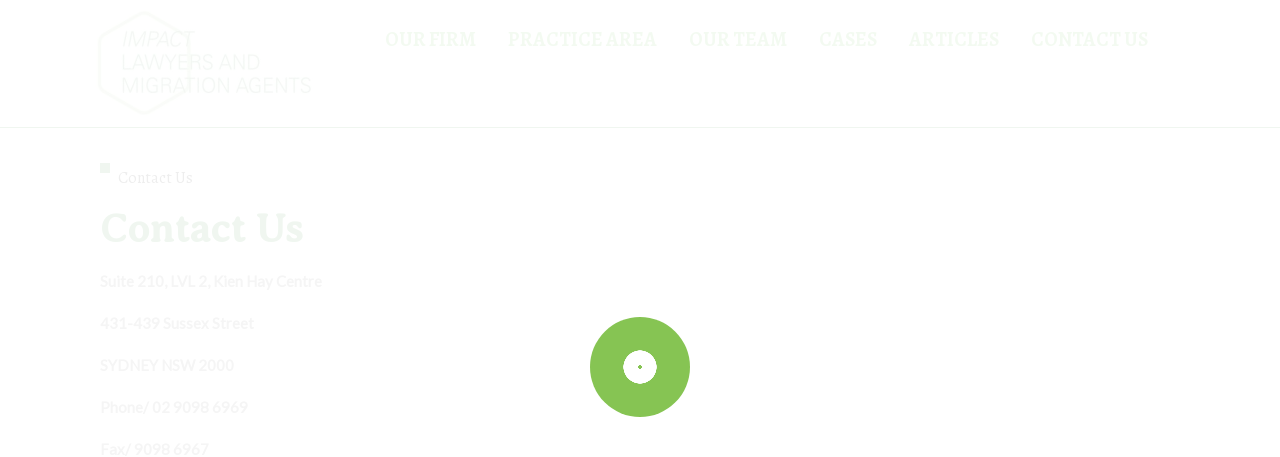

--- FILE ---
content_type: text/html; charset=UTF-8
request_url: http://www.impactlawyers.com.au/contact-us/
body_size: 6221
content:
<!DOCTYPE html>
<html lang="en">
<head>
  <meta charset="UTF-8">
  <meta name="viewport" content="width=device-width">
  <title>Contact Us</title>
<link rel='dns-prefetch' href='//fonts.googleapis.com' />
<link rel='dns-prefetch' href='//s.w.org' />
<link rel="alternate" type="application/rss+xml" title=" &raquo; Feed" href="http://www.impactlawyers.com.au/feed/" />
<link rel="alternate" type="application/rss+xml" title=" &raquo; Comments Feed" href="http://www.impactlawyers.com.au/comments/feed/" />
		<script type="text/javascript">
			window._wpemojiSettings = {"baseUrl":"https:\/\/s.w.org\/images\/core\/emoji\/13.0.0\/72x72\/","ext":".png","svgUrl":"https:\/\/s.w.org\/images\/core\/emoji\/13.0.0\/svg\/","svgExt":".svg","source":{"concatemoji":"http:\/\/www.impactlawyers.com.au\/wp-includes\/js\/wp-emoji-release.min.js?ver=5.5.17"}};
			!function(e,a,t){var n,r,o,i=a.createElement("canvas"),p=i.getContext&&i.getContext("2d");function s(e,t){var a=String.fromCharCode;p.clearRect(0,0,i.width,i.height),p.fillText(a.apply(this,e),0,0);e=i.toDataURL();return p.clearRect(0,0,i.width,i.height),p.fillText(a.apply(this,t),0,0),e===i.toDataURL()}function c(e){var t=a.createElement("script");t.src=e,t.defer=t.type="text/javascript",a.getElementsByTagName("head")[0].appendChild(t)}for(o=Array("flag","emoji"),t.supports={everything:!0,everythingExceptFlag:!0},r=0;r<o.length;r++)t.supports[o[r]]=function(e){if(!p||!p.fillText)return!1;switch(p.textBaseline="top",p.font="600 32px Arial",e){case"flag":return s([127987,65039,8205,9895,65039],[127987,65039,8203,9895,65039])?!1:!s([55356,56826,55356,56819],[55356,56826,8203,55356,56819])&&!s([55356,57332,56128,56423,56128,56418,56128,56421,56128,56430,56128,56423,56128,56447],[55356,57332,8203,56128,56423,8203,56128,56418,8203,56128,56421,8203,56128,56430,8203,56128,56423,8203,56128,56447]);case"emoji":return!s([55357,56424,8205,55356,57212],[55357,56424,8203,55356,57212])}return!1}(o[r]),t.supports.everything=t.supports.everything&&t.supports[o[r]],"flag"!==o[r]&&(t.supports.everythingExceptFlag=t.supports.everythingExceptFlag&&t.supports[o[r]]);t.supports.everythingExceptFlag=t.supports.everythingExceptFlag&&!t.supports.flag,t.DOMReady=!1,t.readyCallback=function(){t.DOMReady=!0},t.supports.everything||(n=function(){t.readyCallback()},a.addEventListener?(a.addEventListener("DOMContentLoaded",n,!1),e.addEventListener("load",n,!1)):(e.attachEvent("onload",n),a.attachEvent("onreadystatechange",function(){"complete"===a.readyState&&t.readyCallback()})),(n=t.source||{}).concatemoji?c(n.concatemoji):n.wpemoji&&n.twemoji&&(c(n.twemoji),c(n.wpemoji)))}(window,document,window._wpemojiSettings);
		</script>
		<style type="text/css">
img.wp-smiley,
img.emoji {
	display: inline !important;
	border: none !important;
	box-shadow: none !important;
	height: 1em !important;
	width: 1em !important;
	margin: 0 .07em !important;
	vertical-align: -0.1em !important;
	background: none !important;
	padding: 0 !important;
}
</style>
	<link rel='stylesheet' id='wp-block-library-css'  href='http://www.impactlawyers.com.au/wp-includes/css/dist/block-library/style.min.css?ver=5.5.17' type='text/css' media='all' />
<link rel='stylesheet' id='wp-block-library-theme-css'  href='http://www.impactlawyers.com.au/wp-includes/css/dist/block-library/theme.min.css?ver=5.5.17' type='text/css' media='all' />
<link rel='stylesheet' id='gallery-manager-css'  href='http://www.impactlawyers.com.au/wp-content/plugins/fancy-gallery/assets/css/gallery-manager.css?ver=5.5.17' type='text/css' media='all' />
<link rel='stylesheet' id='multipurpose-lawyer-font-css'  href='//fonts.googleapis.com/css?family=Alegreya%3A400%2C400i%2C500%2C500i%2C700%2C700i%2C800%2C800i%2C900%2C900i%7CKalam%3A300%2C400%2C700%7CPT+Sans%3A300%2C400%2C600%2C700%2C800%2C900%7CRoboto%3A400%2C700%7CRoboto+Condensed%3A400%2C700%7COpen+Sans%7COverpass%7CMontserrat%3A300%2C400%2C600%2C700%2C800%2C900%7CPlayball%3A300%2C400%2C600%2C700%2C800%2C900%7CAlegreya%3A300%2C400%2C600%2C700%2C800%2C900%7CJulius+Sans+One%7CArsenal%7CSlabo%7CLato%7COverpass+Mono%7CSource+Sans+Pro%7CRaleway%7CMerriweather%7CDroid+Sans%7CRubik%7CLora%7CUbuntu%7CCabin%7CArimo%7CPlayfair+Display%7CQuicksand%7CPadauk%7CMuli%7CInconsolata%7CBitter%7CPacifico%7CIndie+Flower%7CVT323%7CDosis%7CFrank+Ruhl+Libre%7CFjalla+One%7COxygen%7CArvo%7CNoto+Serif%7CLobster%7CCrimson+Text%7CYanone+Kaffeesatz%7CAnton%7CLibre+Baskerville%7CBree+Serif%7CGloria+Hallelujah%7CJosefin+Sans%7CAbril+Fatface%7CVarela+Round%7CVampiro+One%7CShadows+Into+Light%7CCuprum%7CRokkitt%7CVollkorn%7CFrancois+One%7COrbitron%7CPatua+One%7CAcme%7CSatisfy%7CJosefin+Slab%7CQuattrocento+Sans%7CArchitects+Daughter%7CRusso+One%7CMonda%7CRighteous%7CLobster+Two%7CHammersmith+One%7CCourgette%7CPermanent+Marker%7CCherry+Swash%7CCormorant+Garamond%7CPoiret+One%7CBenchNine%7CEconomica%7CHandlee%7CCardo%7CAlfa+Slab+One%7CAveria+Serif+Libre%7CCookie%7CChewy%7CGreat+Vibes%7CComing+Soon%7CPhilosopher%7CDays+One%7CKanit%7CShrikhand%7CTangerine%7CIM+Fell+English+SC%7CBoogaloo%7CBangers%7CFredoka+One%7CBad+Script%7CVolkhov%7CShadows+Into+Light+Two%7CMarck+Script%7CSacramento%7CUnica+One%7CNoto+Sans%3A400%2C400i%2C700%2C700i&#038;ver=5.5.17' type='text/css' media='all' />
<link rel='stylesheet' id='bootstrap-css'  href='http://www.impactlawyers.com.au/wp-content/themes/multipurpose-lawyer/css/bootstrap.css?ver=5.5.17' type='text/css' media='all' />
<link rel='stylesheet' id='multipurpose-lawyer-basic-style-css'  href='http://www.impactlawyers.com.au/wp-content/themes/multipurpose-lawyer/style.css?ver=5.5.17' type='text/css' media='all' />
<style id='multipurpose-lawyer-basic-style-inline-css' type='text/css'>

			p,span{
			    color:!important;
			    font-family: Lato;
			    font-size: ;
			}
			a{
			    color:#53b538!important;
			    font-family: ;
			}
			li{
			    color:!important;
			    font-family: ;
			}
			h1{
			    color:!important;
			    font-family: Averia Serif Libre!important;
			    font-size: !important;
			}
			h2{
			    color:!important;
			    font-family: !important;
			    font-size: !important;
			}
			h3{
			    color:!important;
			    font-family: !important;
			    font-size: !important;
			}
			h4{
			    color:!important;
			    font-family: !important;
			    font-size: !important;
			}
			h5{
			    color:!important;
			    font-family: !important;
			    font-size: !important;
			}
			h6{
			    color:!important;
			    font-family: !important;
			    font-size: !important;
			}
			
 a.button:hover, span.page-number,span.page-links-title, #header .top-bar, .read-more a:hover, #practice a.practice-btn:hover, .blogbtn a:hover, #footer, .woocommerce #respond input#submit:hover, .woocommerce a.button:hover, .woocommerce button.button:hover, .woocommerce input.button:hover,.woocommerce #respond input#submit.alt:hover, .woocommerce a.button.alt:hover, .woocommerce button.button.alt:hover, .woocommerce input.button.alt:hover, .bradcrumbs a, #comments input[type="submit"].submit:hover, #comments a.comment-reply-link:hover, #sidebar .social_widget i:hover, .pagination a:hover,.nav-menu ul ul a:hover{background-color: #1e7f23;} .nav-menu a, .request a, #header .social_widget i, .search-box i, .read-more a, #practice a.practice-btn, #practice span.head, #practice p, #about h2, .post-info i, .post-info span , #footer .social_widget i:hover, #footer .copyright.text-center p, .copyright a, #sidebar a.rsswidget, #sidebar h3, #wrapper h1, .nav-menu ul ul a, .logo h1 a, .logo p.site-title a, .blog-sec h2 a, p.logged-in-as a, #sidebar ul li a:hover, .back-to-top:hover, .back-to-top:focus, #footer .copyright a, #footer .copyright p{color: #1e7f23;} .top-header , #practice a.practice-btn, .pagination .current{border-color: #1e7f23;} .back-to-top::after{border-bottom-color: #1e7f23;}body{max-width: 100%;}#slider img{opacity:0.7}#slider .carousel-caption, #slider .inner_carousel, #slider .inner_carousel h1{text-align:right;}#slider .carousel-caption{left:0; right:auto;}#slider .inner_carousel{left:20%; right: 5%;} .tg-loader{border-color: #75bc3a;}  .tg-loader-inner, .preloader .preloader-container .animated-preloader, .preloader .preloader-container .animated-preloader:before{background-color: #75bc3a;}  #overlayer, .preloader{background-color: #ffffff;} .read-more a, #practice a.practice-btn, .blogbtn a, #comments input[type="submit"].submit{border-radius: 4px;}#footer .copyright p{text-align: center;}#footer .copyright p{font-size: 16px;}.woocommerce ul.products li.product .button, .woocommerce div.product form.cart .button, a.button.wc-forward, .woocommerce .cart .button, .woocommerce .cart input.button, .woocommerce #payment #place_order, .woocommerce-page #payment #place_order, button.woocommerce-button.button.woocommerce-form-login__submit, .woocommerce button.button:disabled, .woocommerce button.button:disabled[disabled]{padding-top: 10px; padding-bottom: 10px; padding-left: 15px; padding-right: 15px;}.woocommerce span.onsale {border-radius: 50px;}.woocommerce ul.products li.product .onsale{ left:auto; right:0;}#comments textarea{ width:100%;}#footer{background-color: #000000;} .fixed-header{ padding-top: px; padding-bottom: px}.nav-menu li a{font-size: 20px;}.nav-menu li a{ text-transform: uppercase;}#header .social_widget i{font-size: 12px;}#page-site-header{background-image: url(http://www.impactlawyers.com.au/wp-content/themes/multipurpose-lawyer/images/default.png); background-size: cover;}
</style>
<link rel='stylesheet' id='font-awesome-css'  href='http://www.impactlawyers.com.au/wp-content/themes/multipurpose-lawyer/css/fontawesome-all.css?ver=5.5.17' type='text/css' media='all' />
<link rel='stylesheet' id='block-style-css'  href='http://www.impactlawyers.com.au/wp-content/themes/multipurpose-lawyer/css/blocks-style.css?ver=5.5.17' type='text/css' media='all' />
<link rel='stylesheet' id='animate-css'  href='http://www.impactlawyers.com.au/wp-content/themes/multipurpose-lawyer/css/animate.css?ver=5.5.17' type='text/css' media='all' />
<script type='text/javascript' src='http://www.impactlawyers.com.au/wp-includes/js/jquery/jquery.js?ver=1.12.4-wp' id='jquery-core-js'></script>
<script type='text/javascript' src='http://www.impactlawyers.com.au/wp-content/themes/multipurpose-lawyer/js/custom.js?ver=5.5.17' id='multipurpose-lawyer-customscripts-js'></script>
<script type='text/javascript' src='http://www.impactlawyers.com.au/wp-content/themes/multipurpose-lawyer/js/bootstrap.js?ver=5.5.17' id='bootstrap-js'></script>
<link rel="https://api.w.org/" href="http://www.impactlawyers.com.au/wp-json/" /><link rel="alternate" type="application/json" href="http://www.impactlawyers.com.au/wp-json/wp/v2/pages/22" /><link rel="EditURI" type="application/rsd+xml" title="RSD" href="http://www.impactlawyers.com.au/xmlrpc.php?rsd" />
<link rel="wlwmanifest" type="application/wlwmanifest+xml" href="http://www.impactlawyers.com.au/wp-includes/wlwmanifest.xml" /> 
<meta name="generator" content="WordPress 5.5.17" />
<link rel="canonical" href="http://www.impactlawyers.com.au/contact-us/" />
<link rel='shortlink' href='http://www.impactlawyers.com.au/?p=22' />
<link rel="alternate" type="application/json+oembed" href="http://www.impactlawyers.com.au/wp-json/oembed/1.0/embed?url=http%3A%2F%2Fwww.impactlawyers.com.au%2Fcontact-us%2F" />
<link rel="alternate" type="text/xml+oembed" href="http://www.impactlawyers.com.au/wp-json/oembed/1.0/embed?url=http%3A%2F%2Fwww.impactlawyers.com.au%2Fcontact-us%2F&#038;format=xml" />
<style type="text/css">.recentcomments a{display:inline !important;padding:0 !important;margin:0 !important;}</style></head>
<body class="page-template-default page page-id-22 wp-custom-logo">

  
          
      <div class="preloader">
        <div class="preloader-container">
          <span class="animated-preloader"></span>
        </div>
      </div>
        
  <header role="banner">
    <a class="screen-reader-text skip-link" href="#maincontent">Skip to content<span class="screen-reader-text">Skip to Content</span></a>
          <div class="toggle-menu responsive-menu">
        <button role="tab"><i class="fas fa-bars"></i>Menu<span class="screen-reader-text">Menu</span></button>
      </div>
      <div id="sidelong-menu" class="nav side-nav">
        <nav id="primary-site-navigation" class="nav-menu" role="navigation" aria-label="Top Menu">
          <div class="main-menu-navigation clearfix"><ul id="menu-top-navigation" class="clearfix mobile_nav"><li id="menu-item-11" class="menu-item menu-item-type-post_type menu-item-object-page menu-item-11"><a href="http://www.impactlawyers.com.au/our-firm/">Our Firm</a></li>
<li id="menu-item-15" class="menu-item menu-item-type-post_type menu-item-object-page menu-item-15"><a href="http://www.impactlawyers.com.au/practice-area/">Practice Area</a></li>
<li id="menu-item-24" class="menu-item menu-item-type-post_type menu-item-object-page menu-item-24"><a href="http://www.impactlawyers.com.au/our-team/">Our Team</a></li>
<li id="menu-item-25" class="menu-item menu-item-type-post_type menu-item-object-page menu-item-25"><a href="http://www.impactlawyers.com.au/cases/">Cases</a></li>
<li id="menu-item-26" class="menu-item menu-item-type-post_type menu-item-object-page menu-item-26"><a href="http://www.impactlawyers.com.au/articles/">Articles</a></li>
<li id="menu-item-27" class="menu-item menu-item-type-post_type menu-item-object-page current-menu-item page_item page-item-22 current_page_item menu-item-27"><a href="http://www.impactlawyers.com.au/contact-us/" aria-current="page">Contact Us</a></li>
</ul></div>          <a href="javascript:void(0)" class="closebtn responsive-menu">Close Menu<i class="fas fa-times-circle"></i><span class="screen-reader-text">Close Menu</span></a>
        </nav>
      </div>
        <div id="header">
            <div class="top-header close-sticky ">
        <div class="container">
          <div class="row">
            <div class="col-lg-3 col-md-5">
              <div class="logo">
                                  <div class="site-logo">
			<style>
			.custom-logo {
				height: 117px;
				max-height: 240px;
				max-width: 240px;
				width: 240px;
			}
			</style><a href="http://www.impactlawyers.com.au/" class="custom-logo-link" rel="home"><img width="240" height="117" src="http://www.impactlawyers.com.au/wp-content/uploads/2020/11/cropped-logo-final-520x520-1-1.jpg" class="custom-logo" alt="" /></a></div>
                                                                              </div>
            </div>
            <div class="col-lg-9 col-md-7 ">
              <div id="sidelong-menu" class="nav side-nav">
                <nav id="primary-site-navigation" class="nav-menu" role="navigation" aria-label="Top Menu">
                  <div class="main-menu-navigation clearfix"><ul id="menu-top-navigation-1" class="clearfix mobile_nav"><li class="menu-item menu-item-type-post_type menu-item-object-page menu-item-11"><a href="http://www.impactlawyers.com.au/our-firm/">Our Firm</a></li>
<li class="menu-item menu-item-type-post_type menu-item-object-page menu-item-15"><a href="http://www.impactlawyers.com.au/practice-area/">Practice Area</a></li>
<li class="menu-item menu-item-type-post_type menu-item-object-page menu-item-24"><a href="http://www.impactlawyers.com.au/our-team/">Our Team</a></li>
<li class="menu-item menu-item-type-post_type menu-item-object-page menu-item-25"><a href="http://www.impactlawyers.com.au/cases/">Cases</a></li>
<li class="menu-item menu-item-type-post_type menu-item-object-page menu-item-26"><a href="http://www.impactlawyers.com.au/articles/">Articles</a></li>
<li class="menu-item menu-item-type-post_type menu-item-object-page current-menu-item page_item page-item-22 current_page_item menu-item-27"><a href="http://www.impactlawyers.com.au/contact-us/" aria-current="page">Contact Us</a></li>
</ul></div>                </nav>
              </div>
            </div>          </div>
        </div>
      </div>
    </div>
  </header>

  

<main id="maincontent" role="main" class="main-wrap-box">
    <div class="container">
                                    <div id="wrapper">
                    <div class="feature-box">
                        <div class="bradcrumbs">
                            <a href="http://www.impactlawyers.com.au"></a> Contact Us                        </div>
                    </div>
                    <div class="feature-box">
                        <h1>Contact Us</h1>
                                                <div class="entry-content">
                            
<p><strong>Suite 210, LVL 2,&nbsp;Kien Hay Centre</strong></p>



<p><strong>431-439 Sussex Street</strong></p>



<p><strong>SYDNEY NSW 2000</strong></p>



<p><strong>Phone/ 02 9098 6969&nbsp;</strong></p>



<p><strong>Fax/ 9098 6967</strong></p>



<p><strong>Mobile/ 0405 220 780</strong></p>



<p><strong>email/ info@impactlawyers.com.au</strong></p>



<p><strong>web/www.impactlawyers.com.au</strong></p>



<blockquote class="wp-block-quote"><p><strong>All Correspondence:</strong></p><p><strong>PO BOX 20761 World Square</strong></p><p><strong>Sydney, NSW 2002</strong></p></blockquote>
                        </div>
                    </div>
                           
                    <div class="clear"></div>   
                    <div class="feature-box">
                                            </div> 
                </div>
                        </div>
</main>


      <a href="#content" class="back-to-top scroll-right">Top<span class="screen-reader-text">Back to Top</span></a>
  <footer role="contentinfo" id="footer">
    <div class="container">
    <div class="footerinner">
      <div class="row">
         
         
         
              </div>
    </div>
  </div>
  <div class="inner">
    <div class="container">
      <div class="copyright">
        <p><a href=https://www.themesglance.com/themes/free-lawyer-wordpress-theme/ target='_blank'>Lawyer WordPress Theme</a> IMPACT LAWYERS AND MIGRATION AGENTS All rights reserved.</p>
      </div>
    </div>
  </div>
</footer>

    <div class="gallery-lightbox-container blueimp-gallery blueimp-gallery-controls">
      <div class="slides"></div>

            <div class="title-description">
        <div class="title"></div>
        <a class="gallery"></a>
        <div class="description"></div>
      </div>
      
      <a class="prev" title="Previous image"></a>
      <a class="next" title="Next image"></a>

            <a class="close" title="Close"></a>
      
            <ol class="indicator"></ol>
      
            <a class="play-pause"></a>
      
          </div>
    <script type='text/javascript' id='gallery-manager-js-extra'>
/* <![CDATA[ */
var GalleryManager = {"enable_editor":"","enable_block_editor":"","enable_featured_image":"1","enable_custom_fields":"","lightbox":"1","continuous":"","title_description":"1","close_button":"1","indicator_thumbnails":"1","slideshow_button":"1","slideshow_speed":"3000","preload_images":"3","animation_speed":"400","stretch_images":"","script_position":"footer","gallery_taxonomy":[],"enable_previews":"1","enable_previews_for_custom_excerpts":"","preview_thumb_size":"thumbnail","preview_columns":"3","preview_image_number":"3","enable_archive":"1","0":"","1":"","2":"","3":"","ajax_url":"http:\/\/www.impactlawyers.com.au\/wp-admin\/admin-ajax.php"};
/* ]]> */
</script>
<script type='text/javascript' src='http://www.impactlawyers.com.au/wp-content/plugins/fancy-gallery/assets/js/gallery-manager.js?ver=1.6.55' id='gallery-manager-js'></script>
<script type='text/javascript' src='http://www.impactlawyers.com.au/wp-content/themes/multipurpose-lawyer/js/jquery.superfish.js?ver=5.5.17' id='jquery-superfish-js'></script>
<script type='text/javascript' src='http://www.impactlawyers.com.au/wp-includes/js/wp-embed.min.js?ver=5.5.17' id='wp-embed-js'></script>
</body>
</html>

--- FILE ---
content_type: text/css
request_url: http://www.impactlawyers.com.au/wp-content/themes/multipurpose-lawyer/style.css?ver=5.5.17
body_size: 9675
content:
/*
Theme Name: Multipurpose Lawyer
Theme URI: https://www.themesglance.com/themes/free-lawyer-wordpress-theme/
Author: Themesglance
Author URI: https://www.themesglance.com/
Description: Multipurpose Lawyer is a powerful, bold, eye-catching, versatile and smooth lawyer WordPress theme for lawyers, private attorneys, law firms, law practitioners, legal advisors and business consultants, corporations, barristers, advocates, solicitors, law offices, politicians, barristers-in-law, judges, legal experts, legal service providers, law colleges, counsel, universities and institutions, law enforcing authority and any similar business concerned with this field. It can be used as a blog to make aware of new and old laws which are oblivion to people. The design of this theme is sure to make a strong impact on visitors with full-width and full screen homepage sliders, advance theme panel, diffrent theme options welcoming them with warmth. It is a responsive lawyer WordPress theme that gives a really good look on devices of different screen sizes without breaking. It loads coherently on all browsers and can be translated into several different languages. It provides call to action (CTA) buttons which you can place anywhere. It has pleasant to eye-color scheme to enhance your profile. The professional look of this lawyer theme can be made to reflect your brand with customization option on so many elements further helping you in this. It loads with great speed and assures a good SEO rank for your website. It supports various post formats so you can include posts with images, videos, audios and other types. Demo:https://themesglance.com/multipurpose-lawyer-pro/
Version: 0.4
Tested up to: 5.5.3
Requires PHP: 7.2.14
License: GNU General Public License v3.0
License URI: http://www.gnu.org/licenses/gpl-3.0.html
Text Domain: multipurpose-lawyer
Tags: left-sidebar, right-sidebar, one-column, two-columns, three-columns, four-columns, grid-layout, block-styles, custom-background, custom-logo, custom-menu, custom-header, featured-images, featured-image-header, footer-widgets, full-width-template, theme-options, threaded-comments, translation-ready, rtl-language-support, blog, portfolio, e-commerce

Multipurpose Lawyer WordPress Theme has been created by Themesglance(themesglance.com), 2018.
Multipurpose Lawyer WordPress Theme is released under the Terms of GNU GPL
*/

/* Basic Style */
*{
	margin:0;
	padding:0;
	outline:none;
}
body{
	margin:0;
	padding:0;
	-ms-word-wrap:break-word;
	word-wrap:break-word;
	background-color:#fff;
	font-size: 16px;
	color:#000;
  font-family: 'Alegreya', serif;
}
img{
	margin:0;
	padding:0;
	border:none;
	max-width:100%;
	height:auto;
}
section img{
	max-width:100%;
}
h1,
h2,
h3,
h4,
h5,
h6{
	margin:0;
	padding:10px 0;
}
p{
	margin:0 0 15px;
	padding:0;
	font-size:15px;
  color: #666666;
	line-height:1.8;
  font-family: 'Roboto', sans-serif;
}
a{
	text-decoration:none;
	color: #2f3235;
}
a:hover{
	text-decoration:none;
	color: #2f3235;
}
a:focus,
a:hover{
  text-decoration:none !important;
}
a:focus,
input:focus,
textarea:focus,
.woocommerce form .form-row input.input-text:focus, .woocommerce form .form-row textarea:focus{
  outline: 1px dotted #000;
  border-bottom: 1px solid #000;
}
.top-bar a:focus{
  outline: 1px dotted #fff;
  border-bottom: 1px solid #fff;
}
ul{
	margin:0 0 0 15px;
	padding:0;
}
:hover{-webkit-transition-duration: 1s;
  -moz-transition-duration: 1s;
  -o-transition-duration: 1s;
  transition-duration: 1s;
}
select{
  width:100%;
}
article,
aside,
details,
figcaption,
figure,
footer,
header,
hgroup,
main,
menu,
nav,
section,
summary{
  clear:both;
}
.clear{
	clear:both;
}
input[type='submit']:hover{
	cursor: pointer;
}
.center{
	text-align:center;
	margin-bottom:40px;
}
.main-wrap-box{
	margin:0 auto;
	padding:20px 0 20px;
}
.wp-caption{
	margin:0;
	padding:0;
	font-size:13px;
	max-width:100%;
}
.wp-caption-text{
	margin:0;
	padding:0;
}
.screen-reader-text {
	position: absolute;
	top:-9999em;
	left:-9999em;
}
/* Text meant only for screen readers. */
.screen-reader-text {
  border: 0;
  clip: rect(1px, 1px, 1px, 1px);
  clip-path: inset(50%);
  height: 1px;
  margin: -1px;
  overflow: hidden;
  padding: 0;
  position: absolute;
  width: 1px;
  word-wrap: normal !important;
}
.screen-reader-text:focus {
  background-color: #eee;
  clip: auto !important;
  clip-path: none;
  color: #444;
  display: block;
  font-size: 1em;
  height: auto;
  left: 5px;
  line-height: normal;
  padding: 15px 23px 14px;
  text-decoration: none;
  top: 5px;
  width: auto;
  z-index: 100000; /* Above WP toolbar. */
}
.sticky{
  left: 0;
  position: fixed;
	margin:0;
	padding:0;
}
.gallery-caption{
	margin:0;
	padding:0;
}
.alignleft,
 img.alignleft {
 	display: inline;
	float: left;
	margin-right:20px;
	margin-top:4px;
	margin-bottom:10px;
	padding:0;
	border:1px solid #bbb;
	padding:5px;
}
.alignright,
 img.alignright {
	display: inline;
	float: right;
	border:1px solid #bbb;
	padding:5px;
	margin-bottom:10px;
	margin-left:25px;
}
.aligncenter,
 img.aligncenter {
	clear: both;
	display: block;
	margin-left: auto;
	margin-right: auto;
	margin-top:0;
	border:1px solid #bbb;
	padding:5px;
}
.comment-list .comment-content ul {
	list-style:none;
	margin-left:15px;
}
.comment-list .comment-content ul li{
	margin:5px;
}
#respond{
	clear:both;
}
.toggle{
 	display:none;
}
.bypostauthor{
	margin:0;
	padding:0;
}
small{
	font-size:14px !important;
}
input[type="text"],
input[type="email"],
input[type="phno"],
 textarea{
	border:1px solid #bcbcbc;
	width:100%;
	font-size:16px;
	padding:10px 10px;
	margin:0 0 23px 0;
	height:auto;
}
textarea{
	height:111px;
}
input[type="submit"] {
	border: none;
  text-align: center;
  text-transform: uppercase;
  font-size: 16px;
  padding: 10px 18px;
  background: #60d158;
  font-weight: bold;
  color: #000;
  margin: 0 10px;
}
/*input[type="submit"]:hover{
	background:#222;
}*/
table,
th,
td {
	border: 1px solid #d1d1d1;
}
table {
	border-collapse: separate;
	border-spacing: 0;
	border-width: 1px 0 0 1px;
	margin: 0 0 1.75em;
	table-layout: fixed;
	/* Prevents HTML tables from becoming too wide */
	width: 100%;
}
caption,
th,
td {
	font-weight: normal;
	text-align: left;
}
th {
	border-width: 0 1px 1px 0;
	font-weight: 700;
}
td {
	border-width: 0 1px 1px 0;
}
th,
td {
	padding: 0.4375em;
}
/* Calendar widget */
.widget.widget_calendar table {
	margin: 0;
}
#footer .widget_calendar td a{
  color: #fff;
}
.widget_calendar td,
.widget_calendar th {
	line-height: 2.5625;
	padding: 0;
	text-align: center;
}
.widget_calendar caption {
  font-weight: 900;
  margin-bottom: 1em;
  color: #fff;
  font-size: 20px;
}
.widget_calendar tbody a {
	color: #fff;
	display: block;
	font-weight: 700;
}
.widget_calendar tbody a:hover,
.widget_calendar tbody a:focus {
	background-color: #686868;
	color: #fff;
}
.widget th,
.widget td {
	padding: 0em;
}
span.page-links-title {
	clear: both;
  position: relative;
  font-size: 14px;
  line-height: 13px;
  font-weight: bold;
  padding: 15px;
}
span.page-number {
  padding: 10px 15px;
}
span.page-number,span.page-links-title{
	display: block;
  float: left;
  margin: 2px 2px 2px 0;
	text-decoration: none;
  width: auto;
  color: #fff;
  font-weight: bold;
  background: #2f3235;
  -webkit-transition: background .15s ease-in-out;
  -moz-transition: background .15s ease-in-out;
  -ms-transition: background .15s ease-in-out;
  -o-transition: background .15s ease-in-out;
  transition: background .15s ease-in-out;
}

/* ---------Buttons--------- */
a.button{
	background:#60d158;
  color: #000;
  font-size: 16px;
  margin: 20px 0 0;
  padding: 10px 30px;
	font-weight:bold;
}	
a.button:hover{
  background:#2f3235;
  color: #fff;
}

/*-------- Single post Header Image --------*/
.page-header {
  padding: 8%;
}
.page-header h1{
  display: block;
  font-size: 35px;
  color: #000;
  font-weight: bold;
  text-align: left;
}

/* --------- MENUS CSS --------- */
#sidelong-menu{
  display: none;
}
#header #sidelong-menu{
  display: inline;
}
ul.list_nav {
  margin: 0 auto;
  text-align: center;
  display: block;
}
.nav-menu ul{
  margin:0;
  padding:0;
  font-weight:400;
  font-size:14px;
  text-transform: uppercase;
  font-weight:bold; 
}
.nav-menu li{
  display:inline-block;
  margin:0;
  position:relative;
}
.nav-menu a{
  color: #2f3235;
  padding: 25px 15px;
  display:block;
  font-size: 14px;
}
.nav-menu ul li a:active, .nav-menu ul li a:hover{
  color:#60d158;
}
.nav-menu ul ul{
  display: none;
  position: absolute;
  min-width: 200px;
  z-index: 9999;
  border:1px solid #60d158;
}
.nav-menu ul ul ul{
  left: 100%;
  top: 0;
}
.nav-menu ul ul a{
  color: #2f3235;
  padding: 10px;
  background: #60d158;
}
.nav-menu ul ul a:hover,
.nav-menu ul ul a:focus{
  background: #2f3235;
  color: #60d158;
  border-left: 4px solid #60d158;
}
.nav-menu ul ul li{
  float: none;
  display: block;
  text-align: left;
  border-left: none;
  border-right: none !important;
  padding: 0;
}
.nav-menu ul ul li:last-child{
  border-bottom: 0;
}
.nav-menu ul li:hover > ul{
  display: block;
}
.nav-menu a:hover{
  color: #60d158;
}
.nav-menu .menu > ul > li.highlight{
  background-color: #006ccc;
}
.nav-menu .menu > ul > li.highlight:hover{
  background: transparent;
}

/*--------------- SUPERFISH MENU ---------------------------*/
.sf-arrows ul .sf-with-ul{
  padding: 10px;
}
.sf-arrows .sf-with-ul,
.topbar .sf-arrows .sf-with-ul{
  padding: 10px 25px 10px 10px;
}
.sf-arrows .sf-with-ul:after{
  content: '\f0dd';
  position: absolute;
  right: 5px;
  top: 4px;
  font-size: 18px;
  font-family: 'Font Awesome 5 Free';
  font-weight: 900;
}
.sf-arrows ul .sf-with-ul:after{
  top: 4px;
}
.toggle-menu, a.closebtn{
  display: none;
}

/*----- PRELOADING -------- */
#overlayer {
  width:100%;
  height:100%;  
  position:fixed;
  z-index:999;
  background:#fff;
}
.tg-loader {
  display: inline-block;
  width: 30px;
  height: 30px;
  position: fixed;
  z-index:999;
  border: 4px solid #333;
  top: 50%;
  left: 50%;
  animation: loader 2s infinite ease;
}
.tg-loader-inner {
  vertical-align: top;
  display: inline-block;
  width: 100%;
  background-color: #333;
  animation: loader-inner 2s infinite ease-in-out;
}
@keyframes loader {
  0% {
    transform: rotate(0deg);
  }
  25% {
    transform: rotate(180deg);
  }
  50% {
    transform: rotate(180deg);
  }
  75% {
    transform: rotate(360deg);
  }
  100% {
    transform: rotate(360deg);
  }
}
@keyframes loader-inner {
  0% {
    height: 0%;
  }
  25% {
    height: 0%;
  }
  50% {
    height: 100%;
  }
  75% {
    height: 100%;
  }
  100% {
    height: 0%;
  }
}

.elementor-html .tg-loader,
.elementor-html #overlayer,
.elementor-html .preloader{
  display: none;
}

@-webkit-keyframes preloader-inside-white {
  0% {
    -webkit-transform: scale(0, 0);
    -moz-transform: scale(0, 0);
    -ms-transform: scale(0, 0);
    -o-transform: scale(0, 0);
    transform: scale(0, 0);
  }
  100% {
    -webkit-transform: scale(1, 1);
    -moz-transform: scale(1, 1);
    -ms-transform: scale(1, 1);
    -o-transform: scale(1, 1);
    transform: scale(1, 1);
  }
}
@keyframes preloader-inside-white {
  0% {
    -webkit-transform: scale(0, 0);
    -moz-transform: scale(0, 0);
    -ms-transform: scale(0, 0);
    -o-transform: scale(0, 0);
    transform: scale(0, 0);
  }
  100% {
    -webkit-transform: scale(1, 1);
    -moz-transform: scale(1, 1);
    -ms-transform: scale(1, 1);
    -o-transform: scale(1, 1);
    transform: scale(1, 1);
  }
}
@-webkit-keyframes preloader-inside-red {
  0% {
    -webkit-transform: scale(0, 0);
    -moz-transform: scale(0, 0);
    -ms-transform: scale(0, 0);
    -o-transform: scale(0, 0);
    transform: scale(0, 0);
  }
  30% {
    -webkit-transform: scale(0, 0);
    -moz-transform: scale(0, 0);
    -ms-transform: scale(0, 0);
    -o-transform: scale(0, 0);
    transform: scale(0, 0);
  }
  100% {
    -webkit-transform: scale(1, 1);
    -moz-transform: scale(1, 1);
    -ms-transform: scale(1, 1);
    -o-transform: scale(1, 1);
    transform: scale(1, 1);
  }
}
@keyframes preloader-inside-red {
  0% {
    -webkit-transform: scale(0, 0);
    -moz-transform: scale(0, 0);
    -ms-transform: scale(0, 0);
    -o-transform: scale(0, 0);
    transform: scale(0, 0);
  }
  30% {
    -webkit-transform: scale(0, 0);
    -moz-transform: scale(0, 0);
    -ms-transform: scale(0, 0);
    -o-transform: scale(0, 0);
    transform: scale(0, 0);
  }
  100% {
    -webkit-transform: scale(1, 1);
    -moz-transform: scale(1, 1);
    -ms-transform: scale(1, 1);
    -o-transform: scale(1, 1);
    transform: scale(1, 1);
  }
}
/* Styles */
.preloader {
  display: inline-block;
  width: 100%;
  height: 100%;
  position: fixed;
  top: 0;
  left: 0;
  z-index: 99999;
  background: white;
  text-align: center;
}
.preloader .preloader-container {
  display: inline-block;
  width: 100px;
  height: 100px;
  margin: auto;
  position: absolute;
  top: 44%;
  left: 0;
  position: relative;
}
.preloader .preloader-container .animated-preloader {
  display: inline-block;
  width: 100px;
  height: 100px;
  position: absolute;
  top: 0;
  left: 0;
  background: #333;
  border-radius: 50em;
}
.preloader .preloader-container .animated-preloader:after {
  content: '';
  display: inline-block;
  width: 100px;
  height: 100px;
  position: absolute;
  top: 0;
  left: 0;
  border-radius: 50em;
  background: white;
  -webkit-animation: preloader-inside-white 1s ease-in-out infinite;
  -ms-animation: preloader-inside-white 1s ease-in-out infinite;
  animation: preloader-inside-white 1s ease-in-out infinite;
}
.preloader .preloader-container .animated-preloader:before {
  content: '';
  display: inline-block;
  width: 100px;
  height: 100px;
  position: absolute;
  top: 0;
  left: 0;
  z-index: 10;
  border-radius: 50em;
  background: #333;
  -webkit-animation: preloader-inside-red 1s ease-in-out infinite;
  -ms-animation: preloader-inside-red 1s ease-in-out infinite;
  animation: preloader-inside-red 1s ease-in-out infinite;
}

/*----------Sticky Header------*/
.fixed-header {
  position: fixed;
  top:0; 
  left:0;
  margin:0 !important;
  width: 100%;
  background: #fff;
  box-shadow: 2px 2px 10px 0px #2d2d2d;
  z-index: 999999;
}

/* ---------HEADER--------- */
#header .top-bar{
  background: #2f3235;
}
.welcome p, .top-bar p {
  color: #fff;
  font-size: 14px;
  letter-spacing: 0;
  font-weight: 500;
  margin: 0;
}
.top-bar p i{
  color: #60d158;
  padding-right: 5px;
}
.welcome p{
  padding: 10px 0;
}
.top-bar p{
  padding: 10px 0;
}
.request {
  padding: 10px 0;
}
.request a {
  color: #2f3235;
  background: #60d158;
  padding: 12px 10px;
  font-size: 15px;
  font-weight: 500;
  font-family: 'Alegreya', serif;
}
#header .social_widget {
  text-align: right;
  padding: 8px 0;
}
#header .social_widget i {
  font-size: 12px;
  background: #fff;
  color: #2f3235;
  border-radius: 4px;
  width: 22px;
  height: 22px;
  line-height: 2;
  text-align: center;
}
#header .social_widget i:hover{
  background: #60d158;
}
#header .social_widget a{
  margin-right: 5px;
  color: #fff;
}
.logo {
  padding: 5px 0;
}
.logo h1 a,
.logo p.site-title a{
  color:#2f3235;
}
.logo h1,
.logo p.site-title{
  font-size:25px;
  font-weight:bold;
  font-family: 'Alegreya', serif;
}
.logo h1 a:focus,
.logo p.site-title a:focus,
.social-media a:focus,
.copyright a:focus  {
  outline: 1px dotted #fff;
  border-bottom: 1px solid #fff;
}
.logo p{
  font-size:12px;
  color: #000;
  margin: 0;
}
.search-box i {
  padding: 10px;
  background: #60d158;
  color: #2f3235;
  border-radius: 4px;
}
.search-box {
  padding: 20px 15px;
  text-align: right;
}
.top-header {
  border-bottom: 1px solid #2f3235;
}
/*-----------------Search pop up----------------*/
.wrap input[type="search"]::placeholder{
  padding: 15px 10px;
  background: #fff;
  color: #000;
}
.wrap input[type="search"] {
  height: 45px;
  font-size: 15px;
  font-weight: 400;
  border: none;
  color: #000;
  padding: 0;
  padding-right: 60px;
  width: 0;
  position: absolute;
  top: 4px;
  right: 0;
  margin: 6px 0;
  background: none;
  z-index: 9999;
  -webkit-transition: all .5s;
  -moz-transition: all .5s;
  transition: all .5s;
  cursor: pointer;
}
.wrap label{
  width: 100%;
}
.wrap:focus input[type="search"],
.wrap input[type="search"]:focus {
  width: 230px;
  z-index: 999;
  cursor: text;
  padding-right: 0;
  top: 5px;
  right: 58px;
  border: 2px solid #000;
  padding:10px;
  background: #fff;
}
.wrap input[type="submit"] {
  width: 50px;
  padding:  10px;
  background: url(images/search.png) no-repeat 12px center;
  text-indent: -10000px;
  position: absolute;
  top: 0px;
  right: 4px;
  z-index: 2;
  margin: 10px 0;
  cursor: pointer;
}
.wrap input[type="submit"]:hover{
  background-color: unset !important;
}
button.search-submit {
 border: 0;
 background: transparent;
}
input.search-field {
  border: 1px solid;
  padding: 10px 5px;
  width: 95%;
}

/*-----------Slider--------*/
#slider{ 
  max-width:100%;
  margin:auto; 
  padding:0;
  background: #000;
}
#slider img {
  width: 100%;
}
#slider .carousel-caption.d-none.d-md-block {
  width: 50%;
  padding: 30px;
}
#slider .inner_carousel h1 {
  font-weight: 700;
  color: #fff;
  font-size: 40px;
  letter-spacing: 0;
  text-transform: uppercase;
}
#slider .inner_carousel p{
  font-size: 14px;
  line-height: 2;
  font-weight: 500;
  color: #fff;
}
#slider .inner_carousel {
  color: #fff;
  top: 50%;
  transform: translateY(-50%);
  position: absolute;
  left: 20%;
  right: 5%;
  text-align: right;
}
#slider .carousel-caption{
  padding-bottom:0px !important;
}
#slider .carousel-caption {
  background: rgba(84, 89, 95, 0.8);
  top: 0;
  bottom: 0;
  text-align: left;
  right: 0;
  left: 0;
  height: 100%;
}
.read-more a i {
  font-size: 10px;
  padding: 10px;
  font-weight: 700;
}
.read-more a:hover {
  color: #fff;
  background: #2f3235;
}
.read-more a{
  font-size: 14px;
  padding: 15px;
  font-weight: 700;
  text-decoration: none;
  background: #60d158;
  color: #2f3235;
  border-radius: 4px;
}
.read-more {
  margin-top: 40px;
}
.carousel-inner img{
  max-width: 100%;
}
#slider .carousel-item-next,#slider .carousel-item-prev,#slider .carousel-item.active {
  display: block;
}

#slider .carousel-control-next, #slider .carousel-control-prev{
  opacity: 1;
}
.carousel-control-next-icon, .carousel-control-prev-icon{
  width: auto;
  height: auto;
  font-size: 25px;
  color: #60d158;
}
#slider .carousel-control-next-icon,
#slider .carousel-control-prev-icon{
  background: transparent;
}

#slider .carousel-indicators li{
  width: 12px;
  height: 12px;
  background: #fff;
}
#slider .carousel-indicators .active{
  background: #60d158;
}

/*------ Practice Section ----*/
#practice {
  background: #60d158;
}
#practice a.practice-btn {
  float: right;
  padding: 10px;
  border: 2px solid #2f3235;
  color: #2f3235;
  border-radius: 5px;
  font-weight: 600;
}
#practice a.practice-btn:hover {
  background: #2f3235;
  color: #fff;
}
#practice span.head {
  font-size: 20px;
  color: #2f3235;
  font-weight: 600;
}
#practice .practice-text {
  margin: 3% 0;
  border-right: 1px solid #a8aeb5;
  padding: 15px;
}
#practice .call {
  margin: 10% 0;
}
#practice p.heading {
  font-size: 17px;
  font-weight: 500;
}
#practice p{
  color: #2f3235;
  font-size: 25px;
  font-weight: 600;
  text-align: center;
  margin-bottom: 0;
  font-family: "Alegreya";
}

/* ---------blog--------- */
.post-info i {
  color: #091b27;
}
hr.metahr {
 border-top: solid 1px;
}
.month {
 margin-top: 5px;
}
.blog-sec h2 {
  margin-bottom: 0;
  padding-top: 0;
  font-size: 25px;
  font-weight: 600;
  text-align: left;
}
.blog-sec h2 a {
  color: #2f3235;
}
.box-image img {
  width: 100%;
}
.blog-sec {
  margin-bottom: 4%;
  border: 1px solid #e4e4e4;
  padding: 12px;
}
.blog-sec p {
  font-size: 15px;
  line-height: 1.8;
}
h1.page-title,
h1.search-title {
  background: #60d158;
  margin-bottom: 3%;
  color: #000;
  text-align: center;
}
.header input[type="submit"] {
  background: url(images/search.png) no-repeat 23px 10px;
  text-align: center;
  float: right;
  text-indent: -9999px;
  border: none;
  margin: 0;
  padding: 7px 35px
}

/*------- Related Posts ------*/
#wrapper .related-posts{
  padding: 2% 0;
  border-top: 1px solid;
}
#wrapper .related-posts h2.related-posts-main-title{
  font-size: 28px;
  color: #2f3235;
  font-weight: 600;
  letter-spacing: 0;
}
#wrapper .related-posts h3{
  margin-bottom: 0;
  padding: 0 0 10px;
  font-size: 22px;
  font-weight: 600;
  text-align: left;
}
#wrapper .related-posts h3 a{
  color: #2f3235;
}

/*-----------------Search----------------*/
button.search-submit {
  border: 0;
  background: transparent;
}
input.search-field {
  width: 100%;
}

/* About Section */
#about {
  padding: 3% 0;
}
#about h2 {
  text-transform: uppercase;
  color: #2f3235;
  font-size: 30px;
  font-weight: 600;
}
#about p{
  color: #666;
  font-size: 14px;
  margin: 0;
  line-height: 2;
  letter-spacing: 0;
}

/* Homepage */
.single-post .post-info{
   margin:10px 0;
}
.post-info {
  font-size: 16px;
  text-align: left;
  margin-bottom: 6px;
}
.post-info i {
  color: #2f3235;
}
.post-info span {
  margin-left: 1%;
  margin-right: 1%;
  color: #2f3235;
}
.home-content {
  padding: 3% 0;
}
.blogbtn a {
  color: #000;
  background: #60d158;
  font-size: 16px;
  font-weight: bold;
  padding: 10px 20px;
}
.blogbtn a:hover {
  background: #000;
  color: #fff;
}
.blogbtn {
  margin: 4% 0 2%;
}
.mainimage img {
  width: 100%;    
  margin-bottom: 10px;
}
.innerlightbox {
  padding-top: 4%;
}
#blog_post small{
	color:#6d6d6d;
	margin:0 0 20px 0;
}
#blog_post .small-button{
	margin-top:30px;
}
#blog_post .page-box,.postbox{
	color:rgba(74, 69, 69, 0.75);
	padding:15px;
	margin: 0 0 4% 0;
	box-shadow: 0 0 15px 3px #bbb;
}
#blog_post .page-box p{
	font-size:15px;
	margin:0;
	line-height: 25px;
}
#blog_post .box-image{
	margin:0;
}
#blog_post .services-box{
	margin:40px 0 20px 0;
}
img.alignnone.wp-image-755.size-large {
  width: 100%;	
}

/* Back to Top */
.back-to-top {
  position: fixed;
  right: 30px;
  bottom: 60px;
  height: 15px;
  width: 40px;
  padding: 3px 5px;
  font-size: 12px;
  font-weight: bold;
  color: transparent;
  visibility: hidden;
  z-index: 3;
  text-align: center;
  text-transform: uppercase;
  transition: all 0.25s ease-in-out;
  background-color: #60d158;
}
.back-to-top:hover, .back-to-top:focus {
  text-decoration: none;
}
.back-to-top::before,
.back-to-top::after {
  content: "";
  position: absolute;
  left: 0;
  width: 0;
  height: 0;
  border: 20px solid transparent;
  border-top: 0;
}
.back-to-top::before {
  top: -20px;
  z-index: 4;
  border-bottom: 20px solid #60d158;
}
.back-to-top::after {
  bottom: 0;
  z-index: 5;
  border-bottom: 20px solid #2f3235;
}
.back-to-top:hover,
.back-to-top:focus {
  height: 40px;
  color: #2f3235;
}
.show-back-to-top {
  display: block;
  visibility: visible;
}
.scroll-left{
  left: 30px;
  right: auto;
}
.scroll-center{
  left: 50%;
  right: 50%;
}

/* Footer Section */
#footer .social_widget i {
  padding: 4px;
  font-size: 14px;
  background: #fff;
  margin: 4px;
  border-radius: 4px;
  width: 30px;
  height: 30px;
  line-height: 1.8;
  text-align: center;
}
#footer .social_widget i:hover {
  background: #60d158;
  color: #2f3235;
}
.footerinner {
  width: 100%;
}
.footerinner .widget {
  padding: 5% 0;
}
#footer{
	background: #2f3235;
	color:#fff;
	padding:0;
	text-align:left;
  clear:both;
}
#footer h3 {
  text-align: left;
  font-size: 26px;
  color: #60d158;
  font-weight: 600;
}
#footer a.rsswidget{
  color: #60d158
;}
#footer p {
  margin: 0;
  color: #fff;
}
.rssSummary{
  font-size: 15px;
}
#footer .copyright p {
  font-size: 16px;
  font-weight: 500;
  margin: 0;
  color: #2f3235;
  font-family: 'Alegreya', serif;
}
#footer .news-form{
	margin-top:24px;
}
#footer input[type="text"]{
  width:60%;
	padding:8px 5%;
	float:left;
	margin-right:2%;
	border-radius:5px;
}
#footer input[type="submit"]{
  width:35%;
	padding:11px 2%;
	float:right;
	border:none;
	background:#60d158;
	margin:0;
}
#footer .search-field {
  width: 59%;
  padding: 10px 5px;
}
#footer label {
  display: inline;
}
#footer form.search-form{
	text-align: left;
}
#footer .copyright a {
  color: #2f3235;
  text-decoration: none !important;
}
.inner {
  padding: 16px;
  background: #60d158;
}
.footerinner ul {
  margin: 0;
}
.footerinner ul li {
  list-style: none;
  padding: 6px 0;
  font-size: 15px;
}
.footerinner ul li a {
  color: #fff;
  font-size: 16px;
}
.footerinner ul li a:hover{
  color: #60d158;
}
#sidebar select,.footerinner select {
  padding: 10px;
  color: #000;
}
.footerinner .tagcloud a{
 	border: solid 1px #fff;
  color: #fff;
  font-size: 15px !important;
  padding: 5px 18px;
  margin: 0 0 5px;
  display: inline-block;
}
.footerinner .tagcloud a:hover{
  background: #60d158;
  color: #000;
  border: none;
}
.footerinner a:focus {
  outline: 1px dotted #fff;
}


/* Woocommerce */
.woocommerce nav.woocommerce-pagination ul,
.woocommerce nav.woocommerce-pagination ul li{
  border: 0;
}
.woocommerce nav.woocommerce-pagination ul li a:hover, 
.woocommerce nav.woocommerce-pagination ul li span.current{
  background: #60d158;
  color: #000;
}
.woocommerce nav.woocommerce-pagination ul li a, 
.woocommerce nav.woocommerce-pagination ul li span{
  background: #fff;
  color: #60d158;
  border: 1px solid #60d158;
  padding: 10px;
  margin-right: 10px;
}
.woocommerce form .form-row .required{
  color: #df0000;
}
.woocommerce-message::before{
  color: #60d158;
}
.woocommerce-message{
  border-color: #60d158;
}
.woocommerce #sidebar {
  margin: 5% 0;
}
select.orderby {
  padding: 10px;
}
span.posted_in {
  display: block;
}
.woocommerce div.product p {
  line-height: 1.5;
  font-size: 16px;
}
.woocommerce .woocommerce-breadcrumb a, .woocommerce .woocommerce-breadcrumb,
a.added_to_cart.wc-forward, .product_meta a {
  color: #000;
}
.woocommerce span.onsale{
  background: #60d158;
  padding: 0;
  color:#000;
}
#featured-product .products li {
  padding: 10px !important;
  width: 23% !important;
  text-align: center;
  margin: 0px 2% 2.992em 0 !important;
}
h2.woocommerce-loop-product__title,
.woocommerce div.product .product_title {
  color: #000;
  font-weight: 500;
}
.woocommerce ul.products li.product .price,
.woocommerce div.product p.price, .woocommerce div.product span.price {
  color: #000;
}
.woocommerce div.product .product_title,.woocommerce div.product p.price, .woocommerce div.product span.price{
  margin-bottom: 5px;
}
.woocommerce #respond input#submit, .woocommerce a.button, .woocommerce button.button, .woocommerce input.button,.woocommerce #respond input#submit.alt, .woocommerce a.button.alt, .woocommerce button.button.alt, .woocommerce input.button.alt{
  background: #60d158;
  color: #000;
  border-radius: 0;
}
.woocommerce ul.products li.product a img,
.woocommerce ul.products li.product .button{
  margin: 0;
}
.woocommerce #respond input#submit:hover, .woocommerce a.button:hover, .woocommerce button.button:hover, .woocommerce input.button:hover,.woocommerce #respond input#submit.alt:hover, .woocommerce a.button.alt:hover, .woocommerce button.button.alt:hover, .woocommerce input.button.alt:hover{
  background: #2f3235;
  color: #fff;
}
.woocommerce .quantity .qty {
  width: 5em;
  padding: 5px;
  border-radius: 0;
  border: solid 1px #000;
  color: #000;
}
.col-1,.col-2 {
  max-width: 100%;
}
nav.woocommerce-MyAccount-navigation ul {
  list-style: none;
}
nav.woocommerce-MyAccount-navigation ul li {
  background: #60d158;
  padding: 12px;
  margin-bottom: 10px;
}
nav.woocommerce-MyAccount-navigation ul li a{
  color: #000;
}
.woocommerce ul.products li.product, .woocommerce-page ul.products li.product{
  text-align: center;
}
span.woocommerce-input-wrapper {
  width: 100%;
}
.woocommerce ul.products li.product .woocommerce-loop-product__title{
  font-size: 22px !important;
  padding: 10px 0;
}
.woocommerce ul.products li.product .price{
  font-size: 17px;
}
.woocommerce-product-gallery__image {
  padding: 5px;
}
.entry-content .woocommerce a{
  text-decoration: none !important;
}
.woocommerce ul.products li.product .star-rating{
  margin: 0 auto 10px;
  font-size: 15px;
}
.related.products ul.products li.product{
  width: 29%;
  float: none;
  display: inline-table;
}
.select2-container--default .select2-selection--single{
  height: 45px;
  border-radius: 0;
}
.select2-container--default .select2-selection--single .select2-selection__rendered{
  padding: 7px 10px;
}
.select2-container--default .select2-selection--single .select2-selection__arrow{
  top: 8px;
}
.woocommerce form .form-row input.input-text{
  padding: 10px;
  border: 1px solid #bcbcbc;
}
.woocommerce #payment #place_order, 
.woocommerce-page #payment #place_order{
  width: auto;
}
.woocommerce  form.woocommerce-form-login.login .form-row,
.woocommerce .woocommerce-form-login .woocommerce-form-login__submit{
  display: block;
  float: none;
}

/*------ Woocommerce widget css -----*/
#sidebar .woocommerce .widget_shopping_cart .cart_list li, 
#sidebar .woocommerce.widget_shopping_cart .cart_list li{
  padding: 0 0 10px 2em;
  margin-bottom: 10px;
}
.woocommerce.widget_shopping_cart .cart_list li{
  padding-bottom: 10px;
}
.woocommerce.widget_shopping_cart p{
  margin: 0;
}
#sidebar .woocommerce .widget_shopping_cart .cart_list li a.remove, 
#sidebar .woocommerce.widget_shopping_cart .cart_list li a.remove{
  font-size: 20px;
}
.woocommerce ul.cart_list li img, .woocommerce ul.product_list_widget li img{
  width: 50px;
}
.woocommerce .widget_shopping_cart .total, .woocommerce.widget_shopping_cart .total{
  padding: 10px 0;
}
.woocommerce ul.cart_list li .star-rating, .woocommerce ul.product_list_widget li .star-rating{
  margin: 5px 0 5px;
  font-size: 14px;
}
#sidebar .woocommerce-product-search input[type="search"],
#footer .woocommerce-product-search input[type="search"]{
  padding: 10px;
  width: 100%;
}
.woocommerce-product-search button{
  width: 100%;
  padding: 10px;
  background: #60d158;
  border:0;
  font-size: 15px;
  color: #000;
  font-weight: 500;
  margin-top: 6px;
}
.woocommerce .widget_shopping_cart .buttons a:hover, 
.woocommerce.widget_shopping_cart .buttons a:hover,
.woocommerce .widget_price_filter .price_slider_amount .button:hover{
  background: #60d158 !important;
  color: #000 !important;
}
.woocommerce .widget_price_filter .ui-slider-horizontal .ui-slider-range,
.woocommerce .widget_price_filter .ui-slider .ui-slider-handle{
  background: #60d158;
}
.woocommerce .widget_price_filter .price_slider_wrapper .ui-widget-content{
  background: #000;
}
#footer .widget_price_filter .price_slider_wrapper .ui-widget-content{
  background: #fff;
}
#footer .widget_rating_filter ul li{
  padding-bottom: 10px;
}

/* --------- Bradcrumbs --------- */

.bradcrumbs a {
  background: #2f3235;
  color: #fff;
  padding: 5px;
  display: inline-block;
  margin-right: 5px;
  margin-bottom: 10px;
}
.bradcrumbs a:hover{
	background:#000;
}
.bradcrumbs span{
	background:#60d158;
	color:#000;
	padding:5px 15px;
}

/* Comments BOX */
#comments{
	margin-top:25px;
}
#comments h2.comments-title{
	font-size:20px;
	font-weight:bold;
	border-top:2px dotted #7e7e7e;
	padding: 25px 0 0 0;
}
#comments h3.comment-reply-title{
	font-size:20px;
	font-weight:bold;
}
#comments input[type="text"],
#comments input[type="email"],
#comments textarea{
	padding:12px 10px;
	font-size:18px;
	margin:20px 0 0 0;
}
#comments input[type="submit"].submit {
  background: #60d158;
  padding: 10px 20px;
  text-transform: uppercase;
  font-weight: bold;
  margin: 20px 0 0;
  border: none;
  color:#000;
}
#comments a.comment-reply-link{
  color:#fff;
  background:#60d158;
  padding:5px 15px;
}
#comments a.comment-reply-link:hover{
  background:#091b27;
}
#comments a time{
	color:#000;
	font-weight:bold;
	font-size:12px;
}
#comments p.comment-form-comment label{
  display: block;
}
#wrapper #comments ol li{
  background:none;
  margin: 0 0 20px;
}
.comment-body{
  background: #f7f7f7;
  padding: 20px;
  margin-bottom: 20px;
}
#wrapper #comments ul{
	margin:0 0 0 40px;
}
#comments .reply{
	text-align: right;
}
.comment-author.vcard img {
  margin-right: 10px;
}
#comments .comment-author{
	width:100%;
	clear:both;
}
#comments .comment-content{
	margin-left:7%;
}
#comments a.comment-reply-link{
  color:#000;
  background: #60d158;
  padding:5px 15px;
}
#comments a.comment-reply-link:hover,
#comments input[type="submit"].submit:hover{
  background:#000;
  color:#fff;
}
.comment-meta.commentmetadata {
  margin: 10px 0;
}
.comment-meta.commentmetadata a{
  color: #000;
}

/* Sidebar */
#sidebar aside, #sidebar .social_widget {
  border: 1px solid #eeeeee;
}
#sidebar .widget,
#sidebar .social_widget {
  padding: 10px;
}

.social_widget {
  padding: 15px 10px;
  text-align: center;
}
#sidebar .social_widget i {
  padding: 4px;
  color: #fff;
  margin: 4px;
  background: #60d158;
  border-radius: 4px;
  font-size: 14px;
  width: 30px;
  height: 30px;
  line-height: 1.8;
  text-align: center;
}
#sidebar .social_widget i:hover {
  background: #2f3235;
  color: #60d158;
}
#sidebar form{
 	display: table;
	width: 100%;
}
#sidebar a.rsswidget{
  color: #2f3235;
}
#sidebar h3 {
  margin: 0 0 10px;
  text-align: left;
  font-size: 22px;
  font-weight: 600;
  text-transform: uppercase;
  color: #2f3235;
  border-bottom: 1px solid;
}
#sidebar input[type="search"] {
	padding:9px 10px;
	font-size:13px;
	color:#000;
  border-color: #e4e4e4;
	font-weight: normal;
	width:100%;
  background: #fff;
}
#sidebar label{
	width:70%;
	float:left;
	margin-bottom: 0px; 
}
#sidebar input[type="submit"]{
  background: #60d158;
  border: none;
  color: #000;
  padding: 10px 0;
  width: 30%;
  font-size: 12px;
  font-weight: normal;
  float: left;
  margin: 0;
  border-radius: 0;
}
#sidebar aside,
#wrapper {
  margin-bottom: 30px;
} 
#sidebar ul {
	list-style:none;
	margin:0;
	padding:0;
	font-size:16px;
}
#sidebar ul li {
  padding: 8px 0;
  border-bottom: 1px solid #e6e6e6;
}
#sidebar ul li a {
  font-size: 15px;
  color: #242424;    
  font-weight: bold;
}
#sidebar ul li a:hover{
	color:#2f3235;
}
#sidebar .tagcloud a{
	background:#eeeeee;
	color:#000;
	font-size:15px !important;
	padding:5px 18px;
	margin:0 0 5px;
	display:inline-block;
}
#sidebar .tagcloud a:hover{
	background:#60d158;
	color: #000;
}

/* Page */
iframe {
  width: 100%;
}
.notfound {
  padding: 2% 0;
  text-align: center;
}
.notfound h1{
  font-weight: bold;
  font-size: 60px;
}
.notfound p{
  line-height: 1.5;
  margin-bottom: 10px;
}
.read-moresec {
  margin: 20px 0px 0;
}
.read-moresec{
  margin:20px 0 0;
}
.title-box h1{  
  font-weight:bold;
  text-transform:uppercase;
}
.single .title-box{
	background-size:100% auto;
}
#wrapper {
  padding: 15px;
}
#wrapper .post-info i {
  color: #60d158;
  font-size: 14px;
}
#wrapper h1 {
  padding: 5px 0;
  font-weight: bold;
  margin: 10px 0;
  color: #2f3235;
}
#wrapper hr{
	border:none;
	border-bottom:1px solid #e4e4e4;
	margin:20px 0;
	clear:both;
}
#wrapper h2{
	font-size:40px;
	font-weight:normal;
	margin:0;
	padding:0;
	color:#000;
	margin:0 0 25px;
}
#wrapper h3{
	font-size:36px;
	font-weight:normal;
	margin:0;
	padding:0;
	color:#000;
	margin:0 0 25px;
}
#wrapper h4{
	font-size:20px;
	font-weight:bold;
	margin:0;
	padding:0;
	color:#333;
	margin:0 0 25px;
}
#wrapper ul{
	margin:0 0 0 10px;
	font-size:16px;
}
#wrapper ul li{
	line-height:25px;
}
#wrapper ol{
	margin:0 0 0 15px;
	font-size:16px;
	counter-reset: myCounter;
}
#wrapper ol li{
	padding:0 0 0 0;
}
.entry-audio audio {
    width: 100%;
}


/* Pagination */
.pagination {
	clear:both;
	position:relative;
	font-size:14px;
	line-height:13px;
	float:right;
} 
.pagination span,
.pagination a {
	display:block;
  float:left;
  margin: 2px 2px 2px 0;
  padding:10px 15px;
  text-decoration:none;
  width:auto;
  color:#242424;
  border: 1px solid #2f3235;
  -webkit-transition: background .15s ease-in-out;
  -moz-transition: background .15s ease-in-out;
  -ms-transition: background .15s ease-in-out;
  -o-transition: background .15s ease-in-out;
  transition: background .15s ease-in-out;
} 
.pagination a:hover{
	color:#fff;
  background: #2f3235;
} 
.pagination .current {
  padding: 10px 15px;
  color: #000;
  background: #60d158;
  border: 1px solid #2f3235;
}

/* ------------Navigation Links------------*/
.navigation .nav-previous a, .navigation .nav-next a{
  color: #000;
  background: #60d158;
  font-size: 16px;
  font-weight: 500;
  padding: 6px 10px;
}
.navigation .nav-previous a::before {
  content: "\f100";
  display: inline-block;
  line-height: 1;
  font-family: 'Font Awesome 5 Free';
  font-size: 16px;
  margin: 0 8px 0 0;
  font-weight: 900;
}
.navigation .nav-next a::after {
  content: "\f101";
  display: inline-block;
  line-height: 1;
  font-family: 'Font Awesome 5 Free';
  font-size: 16px;
  margin: 0 0 0 8px; 
  font-weight: 900;
}
.nav-links{
  margin: 10px 0;
}
.nav-previous {
  float: left;
  width: 50%;
  margin: 15px 0;
}
.nav-previous i{
  margin-right: 6px;
}
.nav-next i{
  margin-left: 6px;
}
.nav-next{
  float: right;
  width: 50%;
  text-align: right;
  margin: 15px 0;
}
span.post-title {
  font-size: 20px;
  margin: 3%;
  font-weight: 600;
  line-height: 1.5;
  color: #60d158;
}
.entry-content  a,
.comment p a,
#sidebar .textwidget p a{
  text-decoration: underline;
  color:#2f3235;
}
#footer .textwidget p a{
  color: #fff;
  text-decoration: underline;
}
.tags {
  margin-top: 15px;
}
.tags a {
  font-size: 15px;
  color: #666;
  padding: 4px 10px;
  margin: 0 10px 10px 0;
  border:1px solid;
  display: inline-block;
}
.tags a:hover{
  background: #60d158;
  color: #000;
  border-color:#60d158;
}
.tags a:hover i{
  color: #000;
}
.tags a i{
  font-size: 12px;
  margin-right: 5px;
  color: #60d158;
}

/* Media Css*/
@media screen and (max-width: 1000px){
  .fixed-header{
    position: static;
  }
  .sf-arrows .sf-with-ul:after{
    top: 5px;
  }
  .social-media{
    text-align: center;
  }
  .sf-arrows .sf-with-ul{
    padding: 10px;
  }
  .nav-menu .nav ul li a:focus,
  a.closebtn.responsive-menu:focus{
    outline: 1px dotted #fff;
    border-bottom: 1px solid #fff;
  }
  .toggle-menu {
    display: none;
    width: 100%;
    top: 0;
    cursor: pointer;
    padding: 12px;
    z-index: 999999;
    text-align: left;
    font-size: 20px;
    background: #000;
    border-bottom: 1px solid #333;
  }
  .toggle-menu button:focus{
    outline: 1px dotted #fff;
    border-bottom-color: 1px dotted #fff;
  }
  .nav-menu ul ul a:hover{
    background: none !important;
  }
  .nav-menu ul ul a{
    color: #fff !important;
  }
  .toggle-menu i {
    font-size: 25px;
    color: #fff;
    margin-right: 10px;
  }
  .toggle-menu button {
    background: transparent;
    border: none;
    color: #fff;
  }
  #sidelong-menu{
    display: block;
  }
  #header #sidelong-menu{
    display: none;
  }
  .side-nav {
    max-height: 100%;
    width: 100%;
    height: 100%;
    position: fixed;
    z-index: 9999999;
    top: 110%;
    visibility: hidden;
    right: 0;
    overflow-y: scroll;
    background-color: #000;
    overflow-x: hidden;
    transition: 0.5s top ease-in-out;
    padding-top: 60px;
  }
  body.show-main-menu .side-nav{
    visibility: visible;
    top: 56px;
    transition: 0.5s top ease-in-out;
  }
  .side-nav .closebtn {
    position: absolute;
    top: 0;
    right: 5px;
    padding: 5px;
    font-size: 18px;
    margin-left: 50px;
    display: block;
    color: #ffffff;
    border:none;
    background: transparent;
  }
  .side-nav .closebtn i{
    margin: 15px;
  }
  .toggle-menu{
    display: block;
  }
  .nav-menu .nav ul li{
    border-top:1px #303030 solid; 
    display:block;
  }
  .nav ul li a{
    padding: 10px 15px;
    display: block;
    color: #ffffff;
    border: none;
    text-align: left;
    border-bottom: 1px solid #333;
    background: none !important;
  }
  .sf-arrows .sf-with-ul:after{
    right: 20px;
  }
  .nav ul li:first-child a{
    border-top: 1px solid #333;
  }
  .nav ul li:first-child ul li a{
    border-top: none;
  }
  .nav-menu .current_page_item > a, .nav-menu .current-menu-item > a, .nav-menu .current_page_ancestor > a {
    color: #60d158;
  }
  .nav ul li ul li a:before{
    content:"__";
    padding-right: 10px;
  }
  .nav ul li ul li a{
    padding-left:20px !important;
  }
  .nav ul li ul li ul li a{
    padding-left:30px !important;
  }
  .nav-menu ul ul{
    position: static;
    width: 100%;
    background: none;
    border:none;
  }
  .nav-menu li{
    padding: 0;
    display: block;
  }
  .main-header-box{
    padding-bottom: 15px;
  }
  .nav-menu .sub-menu > li > a:focus, .nav ul li a:focus{
    outline: 1px dotted #fff;
  }
  .nav-menu ul li a:hover{
    border-left: 4px solid #60d158;
  }
}
@media screen and (max-width: 720px) and (min-width: 320px){
	ol.children {
    margin: 0 !important;
	}
	ol.children img {
    width: 30px;
    border: solid 1px;
	}
	#comments .reply {
		float: left !important;
		margin-bottom: 5%;
	}
	#wrapper #comments ol li{
		padding:0 !important;
	}
	#wrapper h2 {
    font-size: 30px !important;
	}
  hr.hr-border {
    width: 35%;
    margin: 0 32%;
  }
  form.woocommerce-product-search button[type="submit"]{
    padding: 10px 42px;
  }
  span.cart_no a img {
    padding: 35px 47%;
  }
  span.cart-value{
    right: 45%;
  }
  button.product-btn{
    border-top: 1px solid #878787;
    border-left: none;
  }
  .logo{
    text-align: center;
  }
  form.woocommerce-product-search button[type="submit"]{
    left: 16px;
  }
  #header .top-bar,
  #header .social_widget{
    text-align: center;
  }
  .woocommerce ul.products[class*=columns-] li.product, .woocommerce-page ul.products[class*=columns-] li.product{
    width: 100%;
  }
}
@media screen and (min-width: 720px) and (max-width:768px){
  #header .top-bar,
  #header .social_widget{
    text-align: center;
  }
  .related.products ul.products li.product{
    width: 48%;
  }
  .woocommerce ul.cart_list li img, .woocommerce ul.product_list_widget li img{
    width: 40px;
  }
  #practice .practice-text{
    margin: 0;
  }
  #practice span.head{
    margin-bottom: 15px;
    display: block;
  }
  #practice a.practice-btn{
    float: none;
  }
  #slider .inner_carousel h1 {
    font-size: 35px;
  }
  #slider .inner_carousel p{
    display: none;
  }
  #sidebar input[type="submit"] {
    padding: 14px 0;
    font-size: 9px;
  }
  #footer input[type="submit"] {
    padding: 15px 2%;
    font-size: 11px;
  }
  .product-cat{
    width: 150px;
  }
  span.cart-value{
    right: 7px;
  }
  .header input[type="submit"] {
    padding: 23px;
  }
}
@media screen and (max-width:720px) {
  .search-box,
  #practice{
    text-align: center;
  }
  #practice{
    padding: 4% 0;
  }
  #practice a.practice-btn{
    float: none;
  }
  #practice span.head{
    display: block;
    margin-bottom: 15px;
  }
  #about {
    padding: 6% 0;
  }
  #slider .inner_carousel h1, #slider .inner_carousel p{
    display: none;
  }
  #slider .carousel-caption.d-none.d-md-block {
    display: block !important;
  }
}

--- FILE ---
content_type: text/javascript
request_url: http://www.impactlawyers.com.au/wp-content/themes/multipurpose-lawyer/js/custom.js?ver=5.5.17
body_size: 954
content:
// NAVIGATION CALLBACK
jQuery(function($){
 	"use strict";
   	jQuery('.main-menu-navigation > ul').superfish({
		delay:       500,
		animation:   {opacity:'show',height:'show'},  
		speed:       'fast'
   	});
});

jQuery(function($){
	$( '.toggle-menu button' ).click( function(e){
        $( 'body' ).toggleClass( 'show-main-menu' );
        var element = $( '.side-nav' );
        multipurpose_lawyer_trapFocus( element );
    });

    $( '.closebtn' ).click( function(e){
        $( '.toggle-menu button' ).click();
        $( '.toggle-menu button' ).focus();
    });
    $( document ).on( 'keyup',function(evt) {
        if ( $( 'body' ).hasClass( 'show-main-menu' ) && evt.keyCode == 27 ) {
            $( '.toggle-menu button' ).click();
            $( '.toggle-menu button' ).focus();
        }
    });
    
	$(window).scroll(function(){
	    if ($(window).scrollTop() >= 100) {
	        $('.toggle-menu').addClass('sticky');
	    }
	    else {
	        $('.toggle-menu').removeClass('sticky');
	    }
	});
	$(window).scroll(function(){
		var sticky = $('.sticky-header'),
		scroll = $(window).scrollTop();

		if (scroll >= 100) sticky.addClass('fixed-header');
		else sticky.removeClass('fixed-header');
	});

	$(window).load(function() {
		$(".tg-loader").delay(2000).fadeOut("slow");
	    $("#overlayer").delay(2000).fadeOut("slow");
	});
	
	$(window).load(function() {
		$(".preloader").delay(2000).fadeOut("slow");
	    $(".preloader .preloader-container").delay(2000).fadeOut("slow");
	});

	// back to top.
	$( window ).scroll( function() {
		if ( $( this ).scrollTop() > 200 ) {
			$( '.back-to-top' ).addClass( 'show-back-to-top' );
		} else {
			$( '.back-to-top' ).removeClass( 'show-back-to-top' );
		}
	});
	$( '.back-to-top' ).click( function() {
		$( 'html, body' ).animate( { scrollTop : 0 }, 200 );
		return false;
	});
});

function multipurpose_lawyer_trapFocus( element, namespace ) {
    var multipurpose_lawyer_focusableEls = element.find( 'a, button' );
    var multipurpose_lawyer_firstFocusableEl = multipurpose_lawyer_focusableEls[0];
    var multipurpose_lawyer_lastFocusableEl = multipurpose_lawyer_focusableEls[multipurpose_lawyer_focusableEls.length - 1];
    var KEYCODE_TAB = 9;

    multipurpose_lawyer_firstFocusableEl.focus();

    element.keydown( function(e) {
        var isTabPressed = ( e.key === 'Tab' || e.keyCode === KEYCODE_TAB );

        if ( !isTabPressed ) { 
            return;
        }

        if ( e.shiftKey ) /* shift + tab */ {
            if ( document.activeElement === multipurpose_lawyer_firstFocusableEl ) {
                multipurpose_lawyer_lastFocusableEl.focus();
                e.preventDefault();
            }
        } else /* tab */ {
            if ( document.activeElement === multipurpose_lawyer_lastFocusableEl ) {
                multipurpose_lawyer_firstFocusableEl.focus();
                e.preventDefault();
            }
        }

    });
}